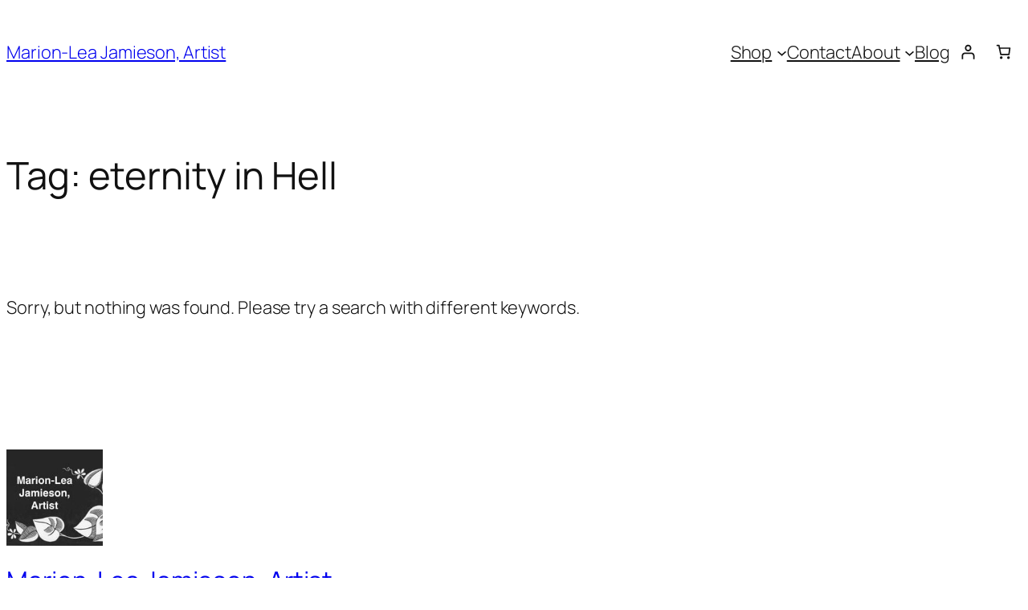

--- FILE ---
content_type: text/plain
request_url: https://www.google-analytics.com/j/collect?v=1&_v=j102&a=307684640&t=pageview&_s=1&dl=https%3A%2F%2Fmarionleajamieson.ca%2Ftag%2Feternity-in-hell%2F&ul=en-us%40posix&dt=eternity%20in%20Hell%20-%20Marion-Lea%20Jamieson%2C%20Artist&sr=1280x720&vp=1280x720&_u=IADAAEABAAAAACAAI~&jid=179263641&gjid=545604977&cid=303828406.1769288365&tid=UA-48109381-1&_gid=1526368313.1769288366&_r=1&_slc=1&z=532456431
body_size: -547
content:
2,cG-E3S93GB234